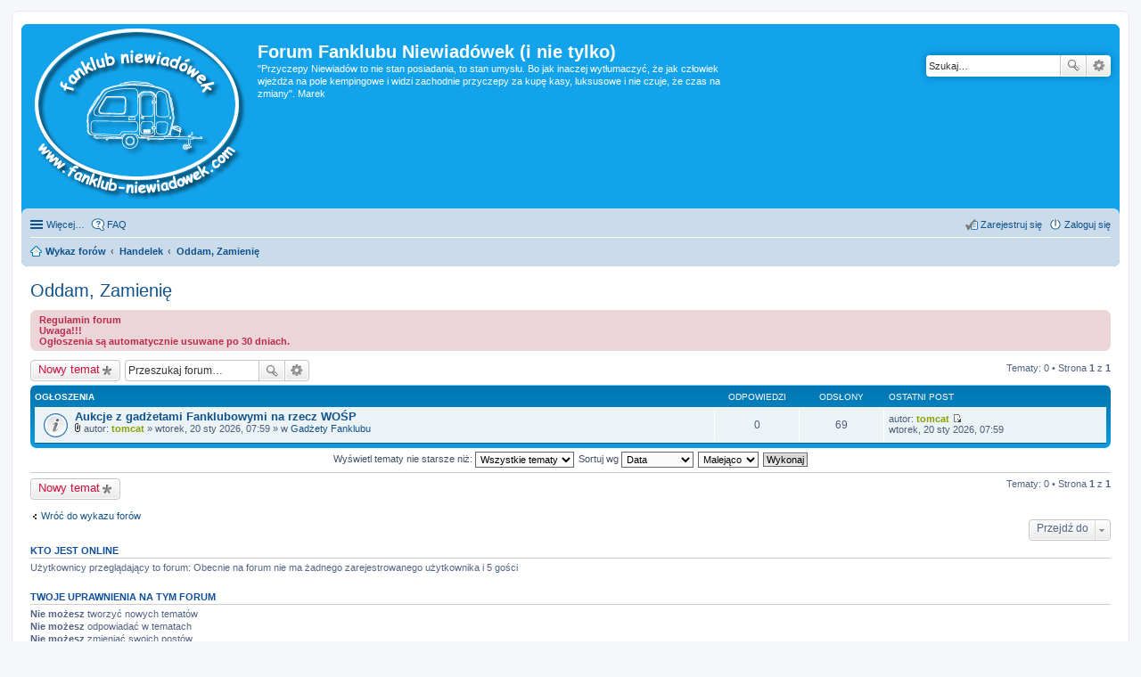

--- FILE ---
content_type: text/html; charset=UTF-8
request_url: https://eth.pl/fkn/forum/viewforum.php?f=7&sid=a67796b07d065cbbf64ee2b7f2b057bb
body_size: 5526
content:
<!DOCTYPE html>
<html dir="ltr" lang="pl">
<head>
<meta charset="utf-8" />
<meta http-equiv="X-UA-Compatible" content="IE=edge">
<meta name="viewport" content="width=device-width, initial-scale=1" />

        <link href="./mobiquo/smartbanner/manifest.json" rel="manifest">
        
        <meta name="apple-itunes-app" content="app-id=307880732, affiliate-data=at=10lR7C, app-argument=tapatalk://eth.pl/fkn/forum/?ttfid=80776&fid=7&page=1&perpage=50&location=forum" />
        
<title>Oddam, Zamienię - Forum Fanklubu Niewiadówek (i nie tylko)</title>
<link rel="shortcut icon" href="http://fanklub-niewiadowek.com/forum/favicon.ico" type="image/vnd.microsoft.icon" />


	<link rel="alternate" type="application/atom+xml" title="Kanał - Forum Fanklubu Niewiadówek (i nie tylko)" href="https://eth.pl/fkn/forum/feed.php">	<link rel="alternate" type="application/atom+xml" title="Kanał - Wiadomości" href="https://eth.pl/fkn/forum/feed.php?mode=news">	<link rel="alternate" type="application/atom+xml" title="Kanał - Wszystkie fora" href="https://eth.pl/fkn/forum/feed.php?mode=forums">			<link rel="alternate" type="application/atom+xml" title="Kanał - Forum - Oddam, Zamienię" href="https://eth.pl/fkn/forum/feed.php?f=7">		
	<link rel="canonical" href="https://eth.pl/fkn/forum/viewforum.php?f=7">

<!--
	phpBB style name: prosilver
	Based on style:   prosilver (this is the default phpBB3 style)
	Original author:  Tom Beddard ( http://www.subBlue.com/ )
	Modified by:
-->

<link href="./styles/prosilver/theme/stylesheet.css?assets_version=18" rel="stylesheet">
<link href="./styles/prosilver/theme/pl/stylesheet.css?assets_version=18" rel="stylesheet">
<link href="./styles/prosilver/theme/responsive.css?assets_version=18" rel="stylesheet" media="all and (max-width: 700px)">



<!--[if lte IE 9]>
	<link href="./styles/prosilver/theme/tweaks.css?assets_version=18" rel="stylesheet">
<![endif]-->





</head>
<body id="phpbb" class="nojs notouch section-viewforum ltr ">


<div id="wrap">
	<a id="top" class="anchor" accesskey="t"></a>
	<div id="page-header">
		<div class="headerbar" role="banner">
			<div class="inner">

			<div id="site-description">
				<a id="logo" class="logo" href="./index.php?sid=2efb39dea8c849354e3439d65f686df3" title="Wykaz forów"><span class="imageset site_logo"></span></a>
				<h1>Forum Fanklubu Niewiadówek (i nie tylko)</h1>
				<p>&quot;Przyczepy Niewiadów to nie stan posiadania, to stan umysłu. Bo jak inaczej wytłumaczyć, że jak człowiek wjeżdża na pole kempingowe i widzi zachodnie przyczepy za kupę kasy, luksusowe i nie czuje, że czas na zmiany&quot;.  Marek</p>
				<p class="skiplink"><a href="#start_here">Przejdź do zawartości</a></p>
			</div>

									<div id="search-box" class="search-box search-header" role="search">
				<form action="./search.php?sid=2efb39dea8c849354e3439d65f686df3" method="get" id="search">
				<fieldset>
					<input name="keywords" id="keywords" type="search" maxlength="128" title="Szukaj wg słów kluczowych" class="inputbox search tiny" size="20" value="" placeholder="Szukaj…" />
					<button class="button icon-button search-icon" type="submit" title="Szukaj">Szukaj</button>
					<a href="./search.php?sid=2efb39dea8c849354e3439d65f686df3" class="button icon-button search-adv-icon" title="Wyszukiwanie zaawansowane">Wyszukiwanie zaawansowane</a>
					<input type="hidden" name="sid" value="2efb39dea8c849354e3439d65f686df3" />

				</fieldset>
				</form>
			</div>
			
			</div>
		 </div>
				<div class="navbar" role="navigation">
	<div class="inner">

	<ul id="nav-main" class="linklist bulletin" role="menubar">

		<li id="quick-links" class="small-icon responsive-menu dropdown-container" data-skip-responsive="true">
			<a href="#" class="responsive-menu-link dropdown-trigger">Więcej…</a>
			<div class="dropdown hidden">
				<div class="pointer"><div class="pointer-inner"></div></div>
				<ul class="dropdown-contents" role="menu">
					
											<li class="separator"></li>
																								<li class="small-icon icon-search-unanswered"><a href="./search.php?search_id=unanswered&amp;sid=2efb39dea8c849354e3439d65f686df3" role="menuitem">Tematy bez odpowiedzi</a></li>
						<li class="small-icon icon-search-active"><a href="./search.php?search_id=active_topics&amp;sid=2efb39dea8c849354e3439d65f686df3" role="menuitem">Aktywne tematy</a></li>
						<li class="separator"></li>
						<li class="small-icon icon-search"><a href="./search.php?sid=2efb39dea8c849354e3439d65f686df3" role="menuitem">Szukaj</a></li>
					
											<li class="separator"></li>
												<li class="small-icon icon-team"><a href="./memberlist.php?mode=team&amp;sid=2efb39dea8c849354e3439d65f686df3" role="menuitem">Zespół administracyjny</a></li>										<li class="separator"></li>

									</ul>
			</div>
		</li>

				<li class="small-icon icon-faq" data-skip-responsive="true"><a href="./faq.php?sid=2efb39dea8c849354e3439d65f686df3" rel="help" title="Często zadawane pytania" role="menuitem">FAQ</a></li>
						
			<li class="small-icon icon-logout rightside"  data-skip-responsive="true"><a href="./ucp.php?mode=login&amp;sid=2efb39dea8c849354e3439d65f686df3" title="Zaloguj się" accesskey="x" role="menuitem">Zaloguj się</a></li>
					<li class="small-icon icon-register rightside" data-skip-responsive="true"><a href="./ucp.php?mode=register&amp;sid=2efb39dea8c849354e3439d65f686df3" role="menuitem">Zarejestruj się</a></li>
						</ul>

	<ul id="nav-breadcrumbs" class="linklist navlinks" role="menubar">
						<li class="small-icon icon-home breadcrumbs">
									<span class="crumb" itemtype="http://data-vocabulary.org/Breadcrumb" itemscope=""><a href="./index.php?sid=2efb39dea8c849354e3439d65f686df3" accesskey="h" data-navbar-reference="index" itemprop="url"><span itemprop="title">Wykaz forów</span></a></span>
                        			
											<span class="crumb" itemtype="http://data-vocabulary.org/Breadcrumb" itemscope="" data-forum-id="17"><a href="./viewforum.php?f=17&amp;sid=2efb39dea8c849354e3439d65f686df3" itemprop="url"><span itemprop="title">Handelek</span></a></span>
															<span class="crumb" itemtype="http://data-vocabulary.org/Breadcrumb" itemscope="" data-forum-id="7"><a href="./viewforum.php?f=7&amp;sid=2efb39dea8c849354e3439d65f686df3" itemprop="url"><span itemprop="title">Oddam, Zamienię</span></a></span>
												</li>
		
					<li class="rightside responsive-search" style="display: none;"><a href="./search.php?sid=2efb39dea8c849354e3439d65f686df3" title="Wyświetla zaawansowane funkcje wyszukiwania" role="menuitem">Szukaj</a></li>
			</ul>

	</div>
</div>
	</div>

	
	<a id="start_here" class="anchor"></a>
	<div id="page-body" role="main">
		
		<h2 class="forum-title"><a href="./viewforum.php?f=7&amp;sid=2efb39dea8c849354e3439d65f686df3">Oddam, Zamienię</a></h2>

	<div class="rules">
		<div class="inner">

					<strong>Regulamin forum</strong><br />
			<span style="font-weight: bold">Uwaga!!!<br />Ogłoszenia są automatycznie usuwane po 30 dniach.</span>
		
		</div>
	</div>


	<div class="action-bar top">

			<div class="buttons">
			
			<a href="./posting.php?mode=post&amp;f=7&amp;sid=2efb39dea8c849354e3439d65f686df3" class="button icon-button post-icon" title="Nowy temat">
				Nowy temat			</a>

					</div>
	
			<div class="search-box" role="search">
			<form method="get" id="forum-search" action="./search.php?sid=2efb39dea8c849354e3439d65f686df3">
			<fieldset>
				<input class="inputbox search tiny" type="search" name="keywords" id="search_keywords" size="20" placeholder="Przeszukaj forum…" />
				<button class="button icon-button search-icon" type="submit" title="Szukaj">Szukaj</button>
				<a href="./search.php?sid=2efb39dea8c849354e3439d65f686df3" class="button icon-button search-adv-icon" title="Wyszukiwanie zaawansowane">Wyszukiwanie zaawansowane</a>
				<input type="hidden" name="fid[0]" value="7" />
<input type="hidden" name="sid" value="2efb39dea8c849354e3439d65f686df3" />

			</fieldset>
			</form>
		</div>
	
	<div class="pagination">
				Tematy: 0
					&bull; Strona <strong>1</strong> z <strong>1</strong>
			</div>

	</div>



	
			<div class="forumbg announcement">
		<div class="inner">
		<ul class="topiclist">
			<li class="header">
				<dl class="icon">
					<dt><div class="list-inner">Ogłoszenia</div></dt>
					<dd class="posts">Odpowiedzi</dd>
					<dd class="views">Odsłony</dd>
					<dd class="lastpost"><span>Ostatni post</span></dd>
				</dl>
			</li>
		</ul>
		<ul class="topiclist topics">
	
				<li class="row bg1 global-announce">
						<dl class="icon global_read">
				<dt title="Nie ma nieprzeczytanych postów">
										<div class="list-inner">
												<a href="./viewtopic.php?f=26&amp;t=10838&amp;sid=2efb39dea8c849354e3439d65f686df3" class="topictitle">Aukcje z gadżetami Fanklubowymi na rzecz WOŚP</a>
																		<br />

												<div class="responsive-show" style="display: none;">
							Ostatni post autor: <a href="./memberlist.php?mode=viewprofile&amp;u=2484&amp;sid=2efb39dea8c849354e3439d65f686df3" style="color: #89a101;" class="username-coloured">tomcat</a> &laquo; <a href="./viewtopic.php?f=26&amp;t=10838&amp;p=202679&amp;sid=2efb39dea8c849354e3439d65f686df3#p202679" title="Przejdź do ostatniego posta">wtorek, 20 sty 2026, 07:59</a>
							<br /> w <a href="./viewforum.php?f=26&amp;sid=2efb39dea8c849354e3439d65f686df3">Gadżety Fanklubu</a>						</div>
												
						
						<div class="responsive-hide">
														<span class="imageset icon_topic_attach" title="Załączniki">Załączniki</span> 							autor: <a href="./memberlist.php?mode=viewprofile&amp;u=2484&amp;sid=2efb39dea8c849354e3439d65f686df3" style="color: #89a101;" class="username-coloured">tomcat</a> &raquo; wtorek, 20 sty 2026, 07:59
							 &raquo; w <a href="./viewforum.php?f=26&amp;sid=2efb39dea8c849354e3439d65f686df3">Gadżety Fanklubu</a>						</div>

											</div>
				</dt>
				<dd class="posts">0 <dfn>Odpowiedzi</dfn></dd>
				<dd class="views">69 <dfn>Odsłony</dfn></dd>
				<dd class="lastpost"><span><dfn>Ostatni post </dfn>autor: <a href="./memberlist.php?mode=viewprofile&amp;u=2484&amp;sid=2efb39dea8c849354e3439d65f686df3" style="color: #89a101;" class="username-coloured">tomcat</a>
					<a href="./viewtopic.php?f=26&amp;t=10838&amp;p=202679&amp;sid=2efb39dea8c849354e3439d65f686df3#p202679" title="Przejdź do ostatniego posta"><span class="imageset icon_topic_latest" title="Wyświetl najnowszy post">Wyświetl najnowszy post</span></a> <br />wtorek, 20 sty 2026, 07:59</span>
				</dd>
			</dl>
					</li>
		
				</ul>
		</div>
	</div>
	

	<form method="post" action="./viewforum.php?f=7&amp;sid=2efb39dea8c849354e3439d65f686df3">
		<fieldset class="display-options">
				<label>Wyświetl tematy nie starsze niż: <select name="st" id="st"><option value="0" selected="selected">Wszystkie tematy</option><option value="1">1 dzień</option><option value="7">7 dni</option><option value="14">2 tygodnie</option><option value="30">1 miesiąc</option><option value="90">3 miesiące</option><option value="180">6 miesięcy</option><option value="365">1 rok</option></select></label>
			<label>Sortuj wg <select name="sk" id="sk"><option value="a">Autor</option><option value="t" selected="selected">Data</option><option value="r">Odpowiedzi</option><option value="s">Tytuł</option><option value="v">Odsłony</option></select></label>
			<label><select name="sd" id="sd"><option value="a">Rosnąco</option><option value="d" selected="selected">Malejąco</option></select></label>
			<input type="submit" name="sort" value="Wykonaj" class="button2" />
			</fieldset>
	</form>
	<hr />

	<div class="action-bar bottom">
					<div class="buttons">
				
				<a href="./posting.php?mode=post&amp;f=7&amp;sid=2efb39dea8c849354e3439d65f686df3" class="button icon-button post-icon" title="Nowy temat">
					Nowy temat				</a>

							</div>
		
		<div class="pagination">
						Tematy: 0
							 &bull; Strona <strong>1</strong> z <strong>1</strong>
					</div>
	</div>


	<p class="jumpbox-return"><a href="./index.php?sid=2efb39dea8c849354e3439d65f686df3" class="left-box arrow-left" accesskey="r">Wróć do wykazu forów</a></p>


	<div class="dropdown-container dropdown-container-right dropdown-up dropdown-left dropdown-button-control" id="jumpbox">
		<span title="Przejdź do" class="dropdown-trigger button dropdown-select">
			Przejdź do		</span>
		<div class="dropdown hidden">
			<div class="pointer"><div class="pointer-inner"></div></div>
			<ul class="dropdown-contents">
																			<li><a href="./viewforum.php?f=44&amp;sid=2efb39dea8c849354e3439d65f686df3">Regulamin Forum</a></li>
																<li>&nbsp; &nbsp;<a href="./viewforum.php?f=45&amp;sid=2efb39dea8c849354e3439d65f686df3">Regulamin Forum</a></li>
																<li><a href="./viewforum.php?f=15&amp;sid=2efb39dea8c849354e3439d65f686df3">Ogólne</a></li>
																<li>&nbsp; &nbsp;<a href="./viewforum.php?f=1&amp;sid=2efb39dea8c849354e3439d65f686df3">Przedstawmy się</a></li>
																<li>&nbsp; &nbsp;<a href="./viewforum.php?f=2&amp;sid=2efb39dea8c849354e3439d65f686df3">Wasze opinie na temat forum oraz strony</a></li>
																<li>&nbsp; &nbsp;<a href="./viewforum.php?f=3&amp;sid=2efb39dea8c849354e3439d65f686df3">Pomoc przy korzystaniu z naszego Forum</a></li>
																<li>&nbsp; &nbsp;<a href="./viewforum.php?f=30&amp;sid=2efb39dea8c849354e3439d65f686df3">Żłóż życzenia świąteczne, urodzinowe, imieninowe lub inne</a></li>
																<li><a href="./viewforum.php?f=20&amp;sid=2efb39dea8c849354e3439d65f686df3">Fanklub Niewiadówek</a></li>
																<li>&nbsp; &nbsp;<a href="./viewforum.php?f=26&amp;sid=2efb39dea8c849354e3439d65f686df3">Gadżety Fanklubu</a></li>
																<li>&nbsp; &nbsp;<a href="./viewforum.php?f=27&amp;sid=2efb39dea8c849354e3439d65f686df3">Zloty, Spotkania i Wydarzenia Karawaningowe</a></li>
																<li>&nbsp; &nbsp;<a href="./viewforum.php?f=101&amp;sid=2efb39dea8c849354e3439d65f686df3">Ogólnopolskie Zloty Fanklubu Niewiadówek</a></li>
																<li><a href="./viewforum.php?f=16&amp;sid=2efb39dea8c849354e3439d65f686df3">Niewiadówki</a></li>
																<li>&nbsp; &nbsp;<a href="./viewforum.php?f=31&amp;sid=2efb39dea8c849354e3439d65f686df3">Sprawdzone Porady</a></li>
																<li>&nbsp; &nbsp;<a href="./viewforum.php?f=5&amp;sid=2efb39dea8c849354e3439d65f686df3">Ciekawostki</a></li>
																<li>&nbsp; &nbsp;<a href="./viewforum.php?f=6&amp;sid=2efb39dea8c849354e3439d65f686df3">Nowości</a></li>
																<li><a href="./viewforum.php?f=35&amp;sid=2efb39dea8c849354e3439d65f686df3">Techniczne</a></li>
																<li>&nbsp; &nbsp;<a href="./viewforum.php?f=36&amp;sid=2efb39dea8c849354e3439d65f686df3">Remonty</a></li>
																<li>&nbsp; &nbsp;<a href="./viewforum.php?f=37&amp;sid=2efb39dea8c849354e3439d65f686df3">Podwozie</a></li>
																<li>&nbsp; &nbsp;<a href="./viewforum.php?f=38&amp;sid=2efb39dea8c849354e3439d65f686df3">Nadwozie</a></li>
																<li>&nbsp; &nbsp;<a href="./viewforum.php?f=39&amp;sid=2efb39dea8c849354e3439d65f686df3">Instalacje</a></li>
																<li>&nbsp; &nbsp;<a href="./viewforum.php?f=40&amp;sid=2efb39dea8c849354e3439d65f686df3">Wyposażenie wnętrza</a></li>
																<li>&nbsp; &nbsp;<a href="./viewforum.php?f=41&amp;sid=2efb39dea8c849354e3439d65f686df3">Outdoor</a></li>
																<li>&nbsp; &nbsp;<a href="./viewforum.php?f=4&amp;sid=2efb39dea8c849354e3439d65f686df3">Pozostałe</a></li>
																<li>&nbsp; &nbsp;<a href="./viewforum.php?f=107&amp;sid=2efb39dea8c849354e3439d65f686df3">... i nie tylko (niewiadówka)</a></li>
																<li><a href="./viewforum.php?f=17&amp;sid=2efb39dea8c849354e3439d65f686df3">Handelek</a></li>
																<li>&nbsp; &nbsp;<a href="./viewforum.php?f=7&amp;sid=2efb39dea8c849354e3439d65f686df3">Oddam, Zamienię</a></li>
																<li>&nbsp; &nbsp;<a href="./viewforum.php?f=8&amp;sid=2efb39dea8c849354e3439d65f686df3">Kupię</a></li>
																<li>&nbsp; &nbsp;<a href="./viewforum.php?f=9&amp;sid=2efb39dea8c849354e3439d65f686df3">Sprzedam</a></li>
																<li>&nbsp; &nbsp;<a href="./viewforum.php?f=46&amp;sid=2efb39dea8c849354e3439d65f686df3">Zakup kontrolowany</a></li>
																<li><a href="./viewforum.php?f=18&amp;sid=2efb39dea8c849354e3439d65f686df3">Ruszam w Trasę</a></li>
																<li>&nbsp; &nbsp;<a href="./viewforum.php?f=10&amp;sid=2efb39dea8c849354e3439d65f686df3">Godne polecenia</a></li>
																<li>&nbsp; &nbsp;&nbsp; &nbsp;<a href="./viewforum.php?f=49&amp;sid=2efb39dea8c849354e3439d65f686df3">Dolnośląskie</a></li>
																<li>&nbsp; &nbsp;&nbsp; &nbsp;<a href="./viewforum.php?f=50&amp;sid=2efb39dea8c849354e3439d65f686df3">Kujawsko-Pomorskie</a></li>
																<li>&nbsp; &nbsp;&nbsp; &nbsp;<a href="./viewforum.php?f=51&amp;sid=2efb39dea8c849354e3439d65f686df3">Lubelskie</a></li>
																<li>&nbsp; &nbsp;&nbsp; &nbsp;<a href="./viewforum.php?f=52&amp;sid=2efb39dea8c849354e3439d65f686df3">Lubuskie</a></li>
																<li>&nbsp; &nbsp;&nbsp; &nbsp;<a href="./viewforum.php?f=53&amp;sid=2efb39dea8c849354e3439d65f686df3">Łódzkie</a></li>
																<li>&nbsp; &nbsp;&nbsp; &nbsp;<a href="./viewforum.php?f=54&amp;sid=2efb39dea8c849354e3439d65f686df3">Małopolskie</a></li>
																<li>&nbsp; &nbsp;&nbsp; &nbsp;<a href="./viewforum.php?f=55&amp;sid=2efb39dea8c849354e3439d65f686df3">Mazowieckie</a></li>
																<li>&nbsp; &nbsp;&nbsp; &nbsp;<a href="./viewforum.php?f=56&amp;sid=2efb39dea8c849354e3439d65f686df3">Opolskie</a></li>
																<li>&nbsp; &nbsp;&nbsp; &nbsp;<a href="./viewforum.php?f=57&amp;sid=2efb39dea8c849354e3439d65f686df3">Podkarpackie</a></li>
																<li>&nbsp; &nbsp;&nbsp; &nbsp;<a href="./viewforum.php?f=58&amp;sid=2efb39dea8c849354e3439d65f686df3">Podlaskie</a></li>
																<li>&nbsp; &nbsp;&nbsp; &nbsp;<a href="./viewforum.php?f=59&amp;sid=2efb39dea8c849354e3439d65f686df3">Pomorskie</a></li>
																<li>&nbsp; &nbsp;&nbsp; &nbsp;<a href="./viewforum.php?f=60&amp;sid=2efb39dea8c849354e3439d65f686df3">Śląskie</a></li>
																<li>&nbsp; &nbsp;&nbsp; &nbsp;<a href="./viewforum.php?f=61&amp;sid=2efb39dea8c849354e3439d65f686df3">Świętokrzyskie</a></li>
																<li>&nbsp; &nbsp;&nbsp; &nbsp;<a href="./viewforum.php?f=62&amp;sid=2efb39dea8c849354e3439d65f686df3">Warmińsko-Mazurskie</a></li>
																<li>&nbsp; &nbsp;&nbsp; &nbsp;<a href="./viewforum.php?f=63&amp;sid=2efb39dea8c849354e3439d65f686df3">Wielkopolskie</a></li>
																<li>&nbsp; &nbsp;&nbsp; &nbsp;<a href="./viewforum.php?f=64&amp;sid=2efb39dea8c849354e3439d65f686df3">Zachodniopomorskie</a></li>
																<li>&nbsp; &nbsp;&nbsp; &nbsp;<a href="./viewforum.php?f=66&amp;sid=2efb39dea8c849354e3439d65f686df3">Inne</a></li>
																<li>&nbsp; &nbsp;&nbsp; &nbsp;<a href="./viewforum.php?f=86&amp;sid=2efb39dea8c849354e3439d65f686df3">Czechy</a></li>
																<li>&nbsp; &nbsp;&nbsp; &nbsp;<a href="./viewforum.php?f=85&amp;sid=2efb39dea8c849354e3439d65f686df3">Węgry</a></li>
																<li>&nbsp; &nbsp;&nbsp; &nbsp;<a href="./viewforum.php?f=65&amp;sid=2efb39dea8c849354e3439d65f686df3">Reszta świata</a></li>
																<li>&nbsp; &nbsp;<a href="./viewforum.php?f=11&amp;sid=2efb39dea8c849354e3439d65f686df3">Drugi raz nie pojadę</a></li>
																<li>&nbsp; &nbsp;&nbsp; &nbsp;<a href="./viewforum.php?f=67&amp;sid=2efb39dea8c849354e3439d65f686df3">Dolnośląskie</a></li>
																<li>&nbsp; &nbsp;&nbsp; &nbsp;<a href="./viewforum.php?f=68&amp;sid=2efb39dea8c849354e3439d65f686df3">Kujawsko-Pomorskie</a></li>
																<li>&nbsp; &nbsp;&nbsp; &nbsp;<a href="./viewforum.php?f=69&amp;sid=2efb39dea8c849354e3439d65f686df3">Lubelskie</a></li>
																<li>&nbsp; &nbsp;&nbsp; &nbsp;<a href="./viewforum.php?f=70&amp;sid=2efb39dea8c849354e3439d65f686df3">Lubuskie</a></li>
																<li>&nbsp; &nbsp;&nbsp; &nbsp;<a href="./viewforum.php?f=71&amp;sid=2efb39dea8c849354e3439d65f686df3">Łódzkie</a></li>
																<li>&nbsp; &nbsp;&nbsp; &nbsp;<a href="./viewforum.php?f=72&amp;sid=2efb39dea8c849354e3439d65f686df3">Małopolskie</a></li>
																<li>&nbsp; &nbsp;&nbsp; &nbsp;<a href="./viewforum.php?f=73&amp;sid=2efb39dea8c849354e3439d65f686df3">Mazowieckie</a></li>
																<li>&nbsp; &nbsp;&nbsp; &nbsp;<a href="./viewforum.php?f=74&amp;sid=2efb39dea8c849354e3439d65f686df3">Opolskie</a></li>
																<li>&nbsp; &nbsp;&nbsp; &nbsp;<a href="./viewforum.php?f=75&amp;sid=2efb39dea8c849354e3439d65f686df3">Podkarpackie</a></li>
																<li>&nbsp; &nbsp;&nbsp; &nbsp;<a href="./viewforum.php?f=76&amp;sid=2efb39dea8c849354e3439d65f686df3">Podlaskie</a></li>
																<li>&nbsp; &nbsp;&nbsp; &nbsp;<a href="./viewforum.php?f=77&amp;sid=2efb39dea8c849354e3439d65f686df3">Pomorskie</a></li>
																<li>&nbsp; &nbsp;&nbsp; &nbsp;<a href="./viewforum.php?f=78&amp;sid=2efb39dea8c849354e3439d65f686df3">Śląskie</a></li>
																<li>&nbsp; &nbsp;&nbsp; &nbsp;<a href="./viewforum.php?f=79&amp;sid=2efb39dea8c849354e3439d65f686df3">Świętokrzyskie</a></li>
																<li>&nbsp; &nbsp;&nbsp; &nbsp;<a href="./viewforum.php?f=80&amp;sid=2efb39dea8c849354e3439d65f686df3">Warmińsko-Mazurskie</a></li>
																<li>&nbsp; &nbsp;&nbsp; &nbsp;<a href="./viewforum.php?f=81&amp;sid=2efb39dea8c849354e3439d65f686df3">Wielkopolskie</a></li>
																<li>&nbsp; &nbsp;&nbsp; &nbsp;<a href="./viewforum.php?f=82&amp;sid=2efb39dea8c849354e3439d65f686df3">Zachodniopomorskie</a></li>
																<li>&nbsp; &nbsp;&nbsp; &nbsp;<a href="./viewforum.php?f=84&amp;sid=2efb39dea8c849354e3439d65f686df3">Inne</a></li>
																<li>&nbsp; &nbsp;&nbsp; &nbsp;<a href="./viewforum.php?f=83&amp;sid=2efb39dea8c849354e3439d65f686df3">Reszta świata</a></li>
																<li>&nbsp; &nbsp;<a href="./viewforum.php?f=12&amp;sid=2efb39dea8c849354e3439d65f686df3">Trasy objazdy przebudowy</a></li>
																<li>&nbsp; &nbsp;<a href="./viewforum.php?f=29&amp;sid=2efb39dea8c849354e3439d65f686df3">Niezbędnik Kierowców</a></li>
																<li>&nbsp; &nbsp;<a href="./viewforum.php?f=25&amp;sid=2efb39dea8c849354e3439d65f686df3">Samochody Niewiadówek</a></li>
																<li><a href="./viewforum.php?f=19&amp;sid=2efb39dea8c849354e3439d65f686df3">Tematy pomieszane</a></li>
																<li>&nbsp; &nbsp;<a href="./viewforum.php?f=13&amp;sid=2efb39dea8c849354e3439d65f686df3">Na każdy temat</a></li>
																<li>&nbsp; &nbsp;<a href="./viewforum.php?f=24&amp;sid=2efb39dea8c849354e3439d65f686df3">Hobby Fanklubowiczów</a></li>
										</ul>
		</div>
	</div>


	<div class="stat-block online-list">
		<h3>Kto jest online</h3>
		<p>Użytkownicy przeglądający to forum: Obecnie na forum nie ma żadnego zarejestrowanego użytkownika i 5 gości</p>
	</div>

	<div class="stat-block permissions">
		<h3>Twoje uprawnienia na tym forum</h3>
		<p><strong>Nie możesz</strong> tworzyć nowych tematów<br /><strong>Nie możesz</strong> odpowiadać w tematach<br /><strong>Nie możesz</strong> zmieniać swoich postów<br /><strong>Nie możesz</strong> usuwać swoich postów<br /><strong>Nie możesz</strong> dodawać załączników<br /></p>
	</div>

			</div>


<div id="page-footer" role="contentinfo">
	<div class="navbar" role="navigation">
	<div class="inner">

	<ul id="nav-footer" class="linklist bulletin" role="menubar">
		<li class="small-icon icon-home breadcrumbs">
									<span class="crumb"><a href="./index.php?sid=2efb39dea8c849354e3439d65f686df3" data-navbar-reference="index">Wykaz forów</a></span>
					</li>
		
				<li class="rightside">Strefa czasowa <abbr title="Europa/Warszawa">UTC+01:00</abbr></li>
							<li class="small-icon icon-delete-cookies rightside"><a href="./ucp.php?mode=delete_cookies&amp;sid=2efb39dea8c849354e3439d65f686df3" data-ajax="true" data-refresh="true" role="menuitem">Usuń ciasteczka witryny</a></li>
									<li class="small-icon icon-team rightside" data-last-responsive="true"><a href="./memberlist.php?mode=team&amp;sid=2efb39dea8c849354e3439d65f686df3" role="menuitem">Zespół administracyjny</a></li>					</ul>

	</div>
</div>

	<div class="copyright">
				Technologię dostarcza <a href="https://www.phpbb.com/">phpBB</a>&reg; Forum Software &copy; phpBB Limited
		<br />Polski pakiet językowy dostarcza <a href="http://www.phpbb.pl/" title="Polska społeczność phpBB">phpBB.pl</a>							</div>

	<div id="darkenwrapper" data-ajax-error-title="Błąd AJAX" data-ajax-error-text="Twoje żądanie nie zostało przetworzone." data-ajax-error-text-abort="Użytkownik usunął żądanie." data-ajax-error-text-timeout="Upłynął limit czasu żądania. Ponów próbę." data-ajax-error-text-parsererror="Coś się stało podczas przetwarzania żądania i serwer zwrócił nieprawidłową odpowiedź.">
		<div id="darken">&nbsp;</div>
	</div>

	<div id="phpbb_alert" class="phpbb_alert" data-l-err="Błąd" data-l-timeout-processing-req="Upłynął limit czasu żądania.">
		<a href="#" class="alert_close"></a>
		<h3 class="alert_title">&nbsp;</h3><p class="alert_text"></p>
	</div>
	<div id="phpbb_confirm" class="phpbb_alert">
		<a href="#" class="alert_close"></a>
		<div class="alert_text"></div>
	</div>
</div>

</div>

<div>
	<a id="bottom" class="anchor" accesskey="z"></a>
	</div>

<script type="text/javascript" src="./assets/javascript/jquery.min.js?assets_version=18"></script>
<script type="text/javascript" src="./assets/javascript/core.js?assets_version=18"></script>


<script type="text/javascript" src="./styles/prosilver/template/forum_fn.js?assets_version=18"></script>

<script type="text/javascript" src="./styles/prosilver/template/ajax.js?assets_version=18"></script>




</body>
</html>
